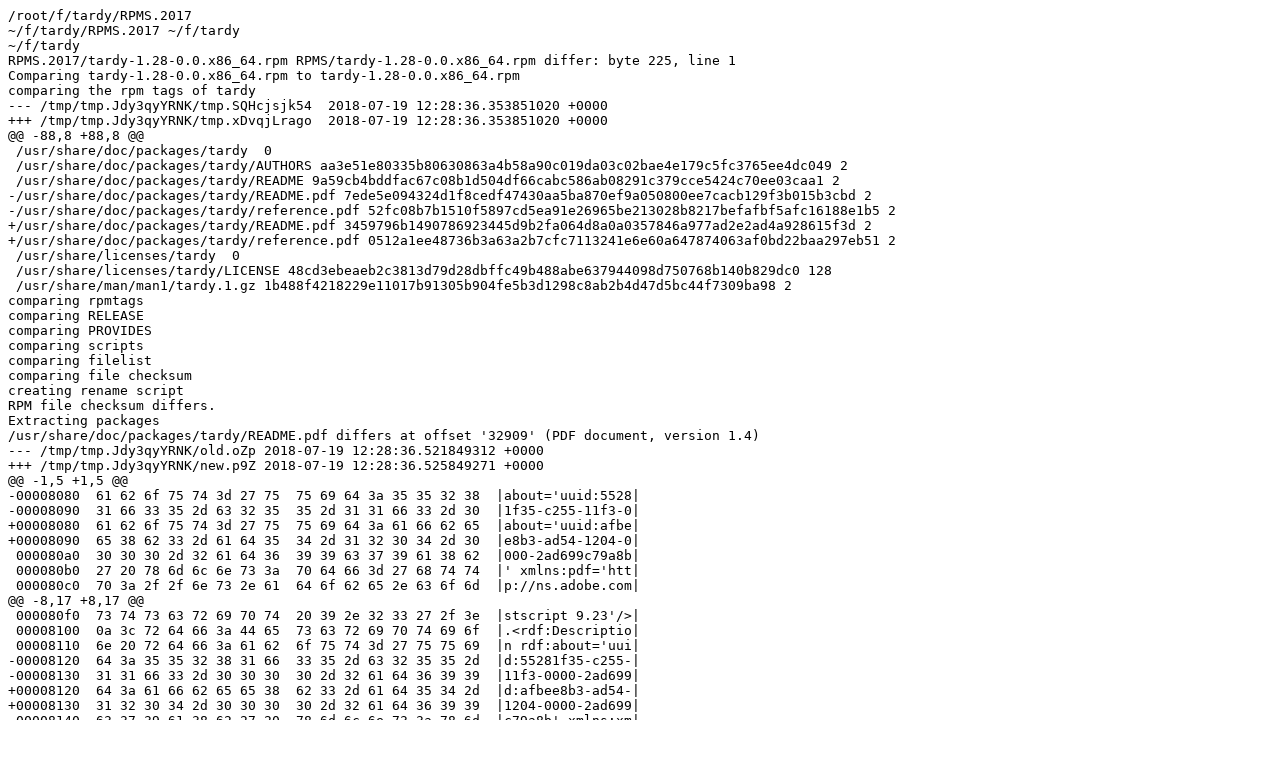

--- FILE ---
content_type: text/plain; charset=UTF-8
request_url: https://rb.zq1.de/compare.factory-20190326/tardy-compare.out
body_size: 4579
content:
/root/f/tardy/RPMS.2017
~/f/tardy/RPMS.2017 ~/f/tardy
~/f/tardy
RPMS.2017/tardy-1.28-0.0.x86_64.rpm RPMS/tardy-1.28-0.0.x86_64.rpm differ: byte 225, line 1
Comparing tardy-1.28-0.0.x86_64.rpm to tardy-1.28-0.0.x86_64.rpm
comparing the rpm tags of tardy
--- /tmp/tmp.Jdy3qyYRNK/tmp.SQHcjsjk54	2018-07-19 12:28:36.353851020 +0000
+++ /tmp/tmp.Jdy3qyYRNK/tmp.xDvqjLrago	2018-07-19 12:28:36.353851020 +0000
@@ -88,8 +88,8 @@
 /usr/share/doc/packages/tardy  0
 /usr/share/doc/packages/tardy/AUTHORS aa3e51e80335b80630863a4b58a90c019da03c02bae4e179c5fc3765ee4dc049 2
 /usr/share/doc/packages/tardy/README 9a59cb4bddfac67c08b1d504df66cabc586ab08291c379cce5424c70ee03caa1 2
-/usr/share/doc/packages/tardy/README.pdf 7ede5e094324d1f8cedf47430aa5ba870ef9a050800ee7cacb129f3b015b3cbd 2
-/usr/share/doc/packages/tardy/reference.pdf 52fc08b7b1510f5897cd5ea91e26965be213028b8217befafbf5afc16188e1b5 2
+/usr/share/doc/packages/tardy/README.pdf 3459796b1490786923445d9b2fa064d8a0a0357846a977ad2e2ad4a928615f3d 2
+/usr/share/doc/packages/tardy/reference.pdf 0512a1ee48736b3a63a2b7cfc7113241e6e60a647874063af0bd22baa297eb51 2
 /usr/share/licenses/tardy  0
 /usr/share/licenses/tardy/LICENSE 48cd3ebeaeb2c3813d79d28dbffc49b488abe637944098d750768b140b829dc0 128
 /usr/share/man/man1/tardy.1.gz 1b488f4218229e11017b91305b904fe5b3d1298c8ab2b4d47d5bc44f7309ba98 2
comparing rpmtags
comparing RELEASE
comparing PROVIDES
comparing scripts
comparing filelist
comparing file checksum
creating rename script
RPM file checksum differs.
Extracting packages
/usr/share/doc/packages/tardy/README.pdf differs at offset '32909' (PDF document, version 1.4)
--- /tmp/tmp.Jdy3qyYRNK/old.oZp	2018-07-19 12:28:36.521849312 +0000
+++ /tmp/tmp.Jdy3qyYRNK/new.p9Z	2018-07-19 12:28:36.525849271 +0000
@@ -1,5 +1,5 @@
-00008080  61 62 6f 75 74 3d 27 75  75 69 64 3a 35 35 32 38  |about='uuid:5528|
-00008090  31 66 33 35 2d 63 32 35  35 2d 31 31 66 33 2d 30  |1f35-c255-11f3-0|
+00008080  61 62 6f 75 74 3d 27 75  75 69 64 3a 61 66 62 65  |about='uuid:afbe|
+00008090  65 38 62 33 2d 61 64 35  34 2d 31 32 30 34 2d 30  |e8b3-ad54-1204-0|
 000080a0  30 30 30 2d 32 61 64 36  39 39 63 37 39 61 38 62  |000-2ad699c79a8b|
 000080b0  27 20 78 6d 6c 6e 73 3a  70 64 66 3d 27 68 74 74  |' xmlns:pdf='htt|
 000080c0  70 3a 2f 2f 6e 73 2e 61  64 6f 62 65 2e 63 6f 6d  |p://ns.adobe.com|
@@ -8,17 +8,17 @@
 000080f0  73 74 73 63 72 69 70 74  20 39 2e 32 33 27 2f 3e  |stscript 9.23'/>|
 00008100  0a 3c 72 64 66 3a 44 65  73 63 72 69 70 74 69 6f  |.<rdf:Descriptio|
 00008110  6e 20 72 64 66 3a 61 62  6f 75 74 3d 27 75 75 69  |n rdf:about='uui|
-00008120  64 3a 35 35 32 38 31 66  33 35 2d 63 32 35 35 2d  |d:55281f35-c255-|
-00008130  31 31 66 33 2d 30 30 30  30 2d 32 61 64 36 39 39  |11f3-0000-2ad699|
+00008120  64 3a 61 66 62 65 65 38  62 33 2d 61 64 35 34 2d  |d:afbee8b3-ad54-|
+00008130  31 32 30 34 2d 30 30 30  30 2d 32 61 64 36 39 39  |1204-0000-2ad699|
 00008140  63 37 39 61 38 62 27 20  78 6d 6c 6e 73 3a 78 6d  |c79a8b' xmlns:xm|
 00008150  70 3d 27 68 74 74 70 3a  2f 2f 6e 73 2e 61 64 6f  |p='http://ns.ado|
 00008160  62 65 2e 63 6f 6d 2f 78  61 70 2f 31 2e 30 2f 27  |be.com/xap/1.0/'|
 00008170  3e 3c 78 6d 70 3a 4d 6f  64 69 66 79 44 61 74 65  |><xmp:ModifyDate|
-00008180  3e 32 30 31 38 2d 30 37  2d 31 38 54 30 33 3a 31  |>2018-07-18T03:1|
-00008190  35 3a 31 32 5a 3c 2f 78  6d 70 3a 4d 6f 64 69 66  |5:12Z</xmp:Modif|
+00008180  3e 32 30 33 33 2d 30 38  2d 31 39 54 31 36 3a 33  |>2033-08-19T16:3|
+00008190  32 3a 30 30 5a 3c 2f 78  6d 70 3a 4d 6f 64 69 66  |2:00Z</xmp:Modif|
 000081a0  79 44 61 74 65 3e 0a 3c  78 6d 70 3a 43 72 65 61  |yDate>.<xmp:Crea|
-000081b0  74 65 44 61 74 65 3e 32  30 31 38 2d 30 37 2d 31  |teDate>2018-07-1|
-000081c0  38 54 30 33 3a 31 35 3a  31 32 5a 3c 2f 78 6d 70  |8T03:15:12Z</xmp|
+000081b0  74 65 44 61 74 65 3e 32  30 33 33 2d 30 38 2d 31  |teDate>2033-08-1|
+000081c0  39 54 31 36 3a 33 32 3a  30 30 5a 3c 2f 78 6d 70  |9T16:32:00Z</xmp|
 000081d0  3a 43 72 65 61 74 65 44  61 74 65 3e 0a 3c 78 6d  |:CreateDate>.<xm|
 000081e0  70 3a 43 72 65 61 74 6f  72 54 6f 6f 6c 3e 55 6e  |p:CreatorTool>Un|
 000081f0  6b 6e 6f 77 6e 41 70 70  6c 69 63 61 74 69 6f 6e  |knownApplication|
@@ -26,8 +26,8 @@
 00008210  6c 3e 3c 2f 72 64 66 3a  44 65 73 63 72 69 70 74  |l></rdf:Descript|
 00008220  69 6f 6e 3e 0a 3c 72 64  66 3a 44 65 73 63 72 69  |ion>.<rdf:Descri|
 00008230  70 74 69 6f 6e 20 72 64  66 3a 61 62 6f 75 74 3d  |ption rdf:about=|
-00008240  27 75 75 69 64 3a 35 35  32 38 31 66 33 35 2d 63  |'uuid:55281f35-c|
-00008250  32 35 35 2d 31 31 66 33  2d 30 30 30 30 2d 32 61  |255-11f3-0000-2a|
+00008240  27 75 75 69 64 3a 61 66  62 65 65 38 62 33 2d 61  |'uuid:afbee8b3-a|
+00008250  64 35 34 2d 31 32 30 34  2d 30 30 30 30 2d 32 61  |d54-1204-0000-2a|
 00008260  64 36 39 39 63 37 39 61  38 62 27 20 78 6d 6c 6e  |d699c79a8b' xmln|
 00008270  73 3a 78 61 70 4d 4d 3d  27 68 74 74 70 3a 2f 2f  |s:xapMM='http://|
 00008280
/usr/share/doc/packages/tardy/reference.pdf differs at offset '598' (PDF document, version 1.4)
--- /tmp/tmp.Jdy3qyYRNK/old.xCq	2018-07-19 12:28:36.589848620 +0000
+++ /tmp/tmp.Jdy3qyYRNK/new.8eZ	2018-07-19 12:28:36.589848620 +0000
@@ -1,33 +1,33 @@
 00000240  a4 3f a6 4a cb 0c 0e ae  c4 63 52 78 2c 6d 60 5f  |.?.J.....cRx,m`_|
-00000250  9b 7d 5a 9b 0c a4 86 af  5d 71 04 25 a4 e6 f6 94  |.}Z.....]q.%....|
-00000260  0e 3f 04 90 97 1b 68 b7  66 40 21 03 d9 a3 d8 d7  |.?....h.f@!.....|
-00000270  d5 a6 4e 77 13 a0 52 fd  7a 14 23 ac 30 7c b7 0e  |..Nw..R.z.#.0|..|
-00000280  79 db 98 62 8d db 6a 73  86 91 5d 56 7b f7 17 47  |y..b..js..]V{..G|
-00000290  c6 5c 6b 1f a9 49 32 07  bb f0 90 8a 83 c3 8e 75  |.\k..I2........u|
-000002a0  be d9 b6 f0 0f c8 38 f6  26 14 7d 1b 03 1b 43 1b  |......8.&.}...C.|
-000002b0  b5 8d f1 04 fb 10 c2 46  69 a3 b2 d1 b3 d1 b7 31  |.......Fi......1|
-000002c0  b4 51 4f 88 ec e9 50 70  4a 28 32 94 8e ca e1 aa  |.QO...PpJ(2.....|
-000002d0  cd 23 6d 1e 69 f3 48 9b  47 7a 70 6f 5a 53 c3 b7  |.#m.i.H.GzpoZS..|
-000002e0  bc 28 4c 4d 19 94 55 4b  f2 50 d2 d9 13 69 a7 6e  |.(LM..UK.P...i.n|
-000002f0  1b 58 d7 c6 40 53 ad db  83 4b 7c c4 be 42 42 cc  |.X..@S...K|..BB.|
-00000300  05 1c ab 0e 56 69 09 28  42 de b4 48 ac 8b 60 b0  |....Vi.(B..H..`.|
-00000310  41 c9 ba d6 20 4d 44 e4  ac aa 61 57 65 f9 fa 48  |A... MD...aWe..H|
-00000320  2f ba 32 c3 da c4 2d 62  d8 35 50 ad e9 cf 19 8b  |/.2...-b.5P.....|
-00000330  82 47 22 1c 71 7c be 7d  84 cf a6 34 75 5a c0 7d  |.G".q|.}...4uZ.}|
-00000340  f7 52 e4 2b b8 c9 57 a6  6c 0c 90 fe f4 a6 d9 a2  |.R.+..W.l.......|
-00000350  01 5e 8e 36 e5 35 c1 7c  b0 30 c9 26 42 92 6e f8  |.^.6.5.|.0.&B.n.|
-00000360  da 95 01 ab b0 72 da a2  b5 2e c0 e4 b8 b9 1e 3d  |.....r.........=|
-00000370  a7 e4 e8 39 0f d1 58 24  3d 87 94 71 a8 36 01 6c  |...9..X$=..q.6.l|
-00000380  e2 07 4b 5b ea b8 86 6a  4f 89 7e b8 d8 1e 0a ee  |..K[...jO.~.....|
-00000390  41 b2 72 64 e8 71 3f 50  bd ec ec 58 10 af c2 2e  |A.rd.q?P...X....|
-000003a0  28 ee 79 41 dc 2f a0 89  db be 72 80 b6 f3 c3 a1  |(.yA./....r.....|
-000003b0  72 ef d9 a9 8c 02 1e 69  0d 53 12 04 95 e4 42 59  |r......i.S....BY|
-000003c0  26 fe af c7 c8 b6 22 f7  4a 9f d8 ce 20 2f 2d 09  |&.....".J... /-.|
-000003d0  db 6a 8f e4 6e 11 2b d2  7d 40 91 e1 c5 40 d7 98  |.j..n.+.}@...@..|
-000003e0  75 57 4c e0 c5 56 52 71  c4 fd 78 00 4b 65 22 db  |uWL..VRq..x.Ke".|
-000003f0  70 d7 c2 f7 45 f2 e5 ee  31 81 f9 ed 13 7c b7 a3  |p...E...1....|..|
-00000400  8c 44 aa 28 1a e1 cf 97  cb f9 6d f2 e4 c6 12 99  |.D.(......m.....|
-00000410  f3 25 bb e8 91 fb 22 e2  51 18 8f 1e 94 dc d3 16  |.%....".Q.......|
-00000420  39 3b 20 d5 15 e6 35 d6  a9 78 d1 68 e2 c4 0f b9  |9; ...5..x.h....|
-00000430  d0 23 27 ec d5 2e fa fd  19 24 4c 72 e9 eb 61 ad  |.#'......$Lr..a.|
+00000250  9b 7d 5a 9b 0c 64 0c f3  6e d3 35 2d 28 e1 79 dc  |.}Z..d..n.5-(.y.|
+00000260  9e d3 e1 87 10 f2 72 03  ed d6 0c 38 64 20 7b 1c  |......r....8d {.|
+00000270  fb ba da d4 e9 6e 02 54  ac 5f 8f 62 04 16 86 ef  |.....n.T._.b....|
+00000280  d6 21 6f 1b 53 ac 71 5b  6d ce 50 b2 cb 6a ef fe  |.!o.S.q[m.P..j..|
+00000290  e2 c8 98 6b ed 23 39 49  e6 60 1f 1e 92 71 70 d8  |...k.#9I.`...qp.|
+000002a0  b1 ce 37 db 16 fe 41 b4  b1 37 a1 e8 db 18 d8 18  |..7...A..7......|
+000002b0  da a8 6d 8c 27 d8 87 10  36 4a 1b 95 8d 9e 8d be  |..m.'...6J......|
+000002c0  8d a1 8d 7a 42 74 4f 87  82 53 42 91 a1 78 54 0e  |...zBtO..SB..xT.|
+000002d0  57 6d 1e 69 f3 48 9b 47  da 3c d2 83 7b d3 9a 1a  |Wm.i.H.G.<..{...|
+000002e0  be e5 45 61 6a ca a0 ac  5e 92 87 92 ce 9e 48 3b  |..Eaj...^.....H;|
+000002f0  75 db c0 ba 36 06 9a 6a  dd 1e 5c e2 23 f6 15 12  |u...6..j..\.#...|
+00000300  62 2e e0 58 75 b0 4a 4b  40 19 f2 a6 45 62 5d 04  |b..Xu.JK@...Eb].|
+00000310  83 0d 4a d6 b5 06 69 22  22 67 55 0d bb 2a cb d7  |..J...i""gU..*..|
+00000320  47 7a d1 95 19 d6 26 6e  11 c3 ae 81 6a 4d 7f ce  |Gz....&n....jM..|
+00000330  58 14 3c 12 e1 88 e3 f3  ed 23 7c 36 a5 a9 d3 02  |X.<......#|6....|
+00000340  ee bb 97 22 5f c1 4d be  32 65 63 80 1c 40 6f 9a  |..."_.M.2ec..@o.|
+00000350  2d 5a e0 e5 68 53 5e 13  cc 07 0b 93 8c 22 24 e9  |-Z..hS^......"$.|
+00000360  86 af 5d 19 b0 0a 2b a7  2d 9a eb 02 4c 8e 9b eb  |..]...+.-...L...|
+00000370  d1 75 4a 8e ae f3 10 8d  45 d2 73 48 19 87 6a 13  |.uJ.....E.sH..j.|
+00000380  c0 26 7e b0 b4 a5 8e 6b  a8 f6 94 e8 87 8b ed a1  |.&~....k........|
+00000390  e0 1e 24 2b 47 86 1e f7  03 d5 cb ce 8e 05 f1 2a  |..$+G..........*|
+000003a0  ec 82 e2 9e 17 c4 fd 02  da b8 ed 2b 07 68 3b 3f  |...........+.h;?|
+000003b0  1c 2a f7 9e 9d ca 28 e0  91 d6 30 25 41 50 49 2e  |.*....(...0%API.|
+000003c0  94 65 e2 ff 7a 8c 6c 2b  72 af f4 89 ed 0c f2 d2  |.e..z.l+r.......|
+000003d0  92 b0 ad f6 48 ee 16 b1  22 dd 07 14 19 5e 0c 74  |....H..."....^.t|
+000003e0  8d 59 77 c5 04 5e 6c 25  15 47 dc 8f 07 b0 54 26  |.Yw..^l%.G....T&|
+000003f0  b2 0d 77 2d 7c 5f 24 5f  ee 1e 13 98 df 3e c1 77  |..w-|_$_.....>.w|
+00000400  3b cc 48 a4 8a a2 11 fe  7c b9 9c df 26 4f 6e 2c  |;.H.....|...&On,|
+00000410  91 39 5f b2 8b 1e b9 2f  22 1e 85 f1 e8 41 c9 3d  |.9_..../"....A.=|
+00000420  6d 91 b3 03 52 5d 61 5e  63 9d 8a 57 8d 26 4e fc  |m...R]a^c..W.&N.|
+00000430  90 0b 3d 72 c2 5e ed a2  df 9f 41 c2 24 97 be 1e  |..=r.^....A.$...|
 00000440
overalldiffered=1 (not bit-by-bit identical)
overall=1
